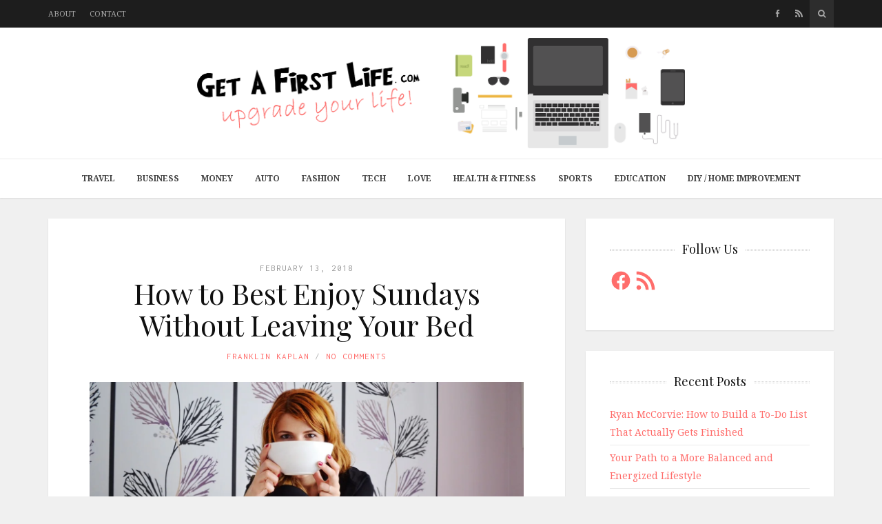

--- FILE ---
content_type: text/css
request_url: https://getafirstlife.com/wp-content/themes/shiroihana-child/style.css?ver=1.0
body_size: 18
content:
/*
Theme Name: Shiroi Hana Child Theme
Description: Shiroi Hana Child Theme
Template: shiroihana
Version: 1.0
*/

@import url("../shiroihana/assets/css/shiroi.min.css");

/* =Theme customization starts here
------------------------------------------------------- */


--- FILE ---
content_type: text/javascript
request_url: https://getafirstlife.com/wp-content/plugins/youxi-shortcode/frontend/assets/js/youxi.shortcode-frontend.min.js?ver=4.0.1
body_size: 475
content:
(function(a,h,k,l){a.Youxi=a.Youxi||{};var d={leaflet_map:function(b){"undefined"!=typeof L&&L.map&&a(".leaflet-map",b).each(function(){var b=a.data(this,"leaflet");if(!b){var c=a(this).data("leaflet-options")||{},e,d=c.markers||[],f=a(this).data("mapbox-access-token")||"";delete c.markers;f&&(b=L.map(this,c),c.scaleControl&&L.control.scale().addTo(b),L.tileLayer("https://api.tiles.mapbox.com/v4/mapbox.streets/{z}/{x}/{y}.png?access_token={accessToken}",{attribution:'Map data &copy; <a href="http://openstreetmap.org">OpenStreetMap</a> contributors, <a href="http://creativecommons.org/licenses/by-sa/2.0/">CC-BY-SA</a>, Imagery &copy; <a href="http://mapbox.com">Mapbox</a>',accessToken:f}).addTo(b),d.forEach(function(a,c){e=L.marker([a.lat,a.lng]).addTo(b);a.description&&e.bindPopup(a.description)}),a.data(this,"leaflet",b))}})},tooltip:function(b){a.fn.tooltip&&a('[data-toggle="tooltip"]',b).tooltip()}},g={leaflet_map:function(b){a(".leaflet-map",b).each(function(){var b=a.data(this,"leaflet");b&&b.remove();a.removeData(this,"leaflet")})},tooltip:function(b){a.fn.tooltip&&a('[data-toggle="tooltip"]',b).tooltip("dispose")}};a.extend(a.Youxi,{Shortcode:{setup:function(b){a.each(d,function(d,c){a.isFunction(c)&&c.apply(b)})},teardown:function(b){a.each(g,function(d,c){a.isFunction(c)&&c.apply(b)})}}});a(function(){a.Youxi.Shortcode.setup()})})(jQuery,window,document);